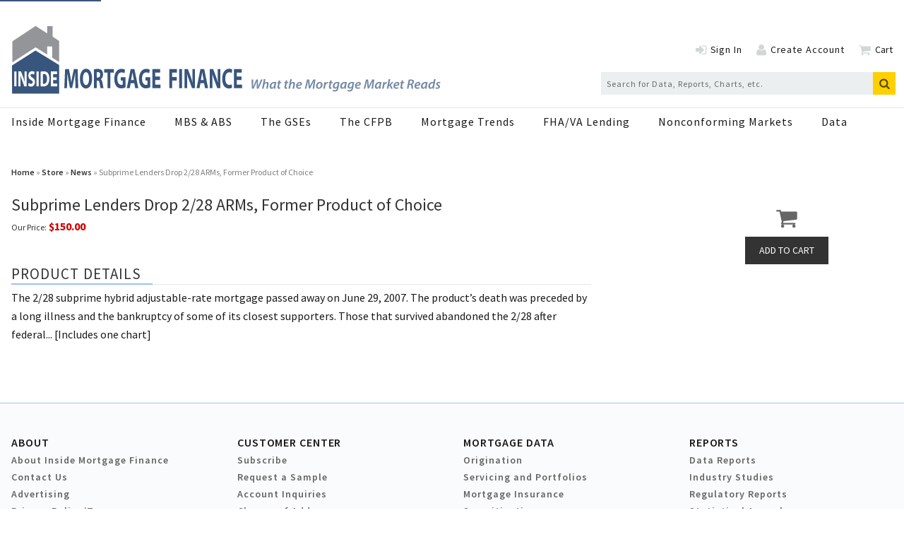

--- FILE ---
content_type: text/html; charset=utf-8
request_url: https://www.google.com/recaptcha/api2/aframe
body_size: 267
content:
<!DOCTYPE HTML><html><head><meta http-equiv="content-type" content="text/html; charset=UTF-8"></head><body><script nonce="GtCGTgUpjkxGehjKVctklg">/** Anti-fraud and anti-abuse applications only. See google.com/recaptcha */ try{var clients={'sodar':'https://pagead2.googlesyndication.com/pagead/sodar?'};window.addEventListener("message",function(a){try{if(a.source===window.parent){var b=JSON.parse(a.data);var c=clients[b['id']];if(c){var d=document.createElement('img');d.src=c+b['params']+'&rc='+(localStorage.getItem("rc::a")?sessionStorage.getItem("rc::b"):"");window.document.body.appendChild(d);sessionStorage.setItem("rc::e",parseInt(sessionStorage.getItem("rc::e")||0)+1);localStorage.setItem("rc::h",'1769060822707');}}}catch(b){}});window.parent.postMessage("_grecaptcha_ready", "*");}catch(b){}</script></body></html>